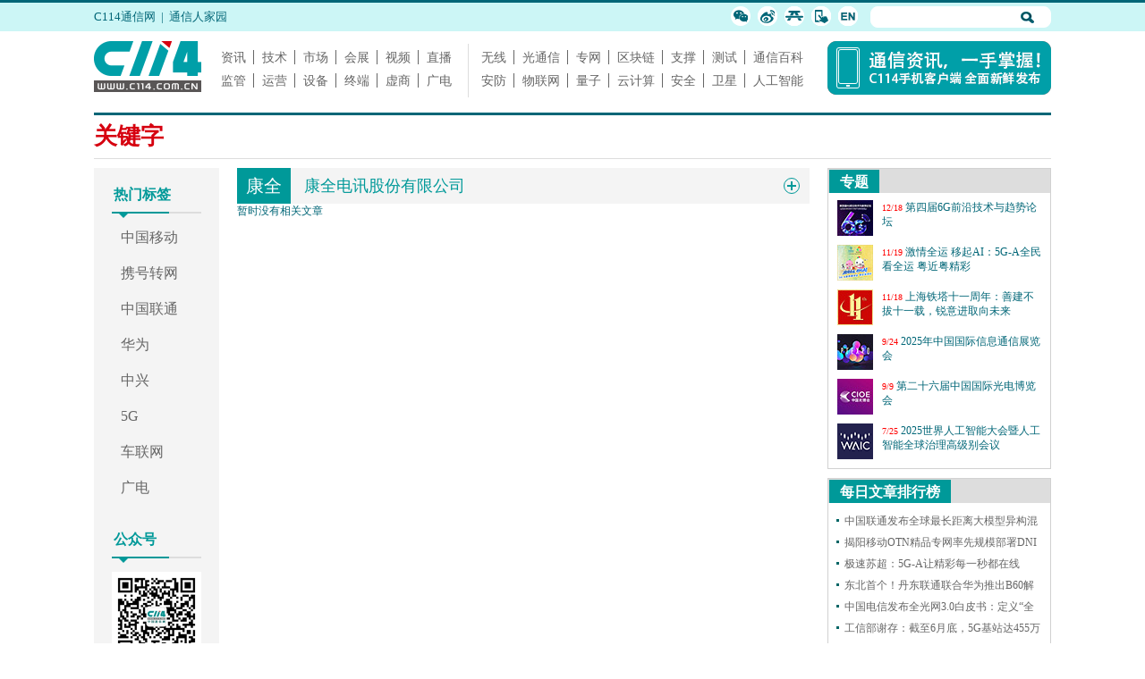

--- FILE ---
content_type: text/html
request_url: https://www.c114.com.cn/keyword/%BF%B5%C8%AB
body_size: 15060
content:

<!DOCTYPE html PUBLIC "-//W3C//DTD XHTML 1.0 Transitional//EN" "http://www.w3.org/TR/xhtml1/DTD/xhtml1-transitional.dtd">
<html xmlns="http://www.w3.org/1999/xhtml" xml:lang="zh-CN" lang="zh-CN">
<head>
<meta http-equiv="content-type" content="text/html; charset=gb2312"/>
<meta http-equiv="X-UA-Compatible" content="IE=edge,Chrome=1">
<meta name="viewport" content="width=device-width, initial-scale=1, maximum-scale=1, user-scalable=no"/>
<meta name="keywords" content="通信新闻,通信技术,通信论坛,通信企业,康全"/>
<meta name="description" content="康全,康全电讯股有限公司创立于1990年，是一家电信设备制造商，兼营电信设备销售代理业务，提供客户Tele"/>
<title>通信关键字: 康全 — C114 中国通信网</title>
<link rel="stylesheet" type="text/css" href="css/key.css"/>
<base target="_blank"/>
<script type="text/javascript" src="/js/channel.js"></script>
</head>

<body>
<div class="pc-top hidden-md">
    <div class="top1">
    <div class="top1-1">
        <p class="top1-1-1 l"><a href="https://www.c114.com.cn">C114通信网</a>&nbsp; | &nbsp;<a href="//www.txrjy.com">通信人家园</a></p>
        <div class="top1-1-2 r">
            <form method="get" action="//www.c114.com.cn/search" name="top-search">
                <input name="q" type="text" maxlength="100" class="k"/>
                <input type="hidden" name="s" value="16713270392367255988"/><input type="hidden" name="stp" value="1"/>
                <input class="sub" value="" type="submit"/>
            </form>
            <ul>
                <li><a href="//www.txrjy.com/thread-675151-1-1.html"><img src="/images/18/top-wx.png"/></a></li>
                <li><a href="http://weibo.com/1892507065/profile"><img src="/images/18/top-wb.png"/></a></li>
                <li><a href="//app.c114.com.cn/"><img src="/images/18/top-app.png"/></a></li>
                <li><a href="//m.c114.com.cn/"><img src="/images/18/top-wap.png"/></a></li>
                <li><a href="//en.c114.com.cn/"><img src="/images/18/top-en.png"/></a></li>
            </ul>
        </div>
    </div>
</div>

<div class="tab top1-s"></div>

<div class="tab top2">
    <div class="top2-1"><a href="https://www.c114.com.cn"><img src="/images/18/logo.png"/></a></div>
	<div class="top2-2">
		<p><a href="https://www.c114.com.cn/news/">资讯</a><a href="https://www.c114.com.cn/tech/">技术</a><a href="https://www.c114.com.cn/market/">市场</a><a href="https://www.c114.com.cn/expo/">会展</a><a href="https://www.c114.com.cn/video/">视频</a><a href="https://www.c114.com.cn/live/" class="last">直播</a></p>
		<p><a href="https://www.c114.com.cn/news/550.html">监管</a><a href="https://www.c114.com.cn/local/">运营</a><a href="https://www.c114.com.cn/news/18.html">设备</a><a href="https://www.c114.com.cn/news/51.html">终端</a><a href="https://www.c114.com.cn/vno/">虚商</a><a href="https://www.c114.com.cn/swrh/" class="last">广电</a></p>
	</div>
	<div class="top2-3">
		<p><a href="https://www.c114.com.cn/wireless/">无线</a><a href="https://www.c114.com.cn/ftth/">光通信</a><a href="https://www.c114.com.cn/enterprises/">专网</a><a href="https://www.c114.com.cn/blockchain/">区块链</a><a href="https://www.c114.com.cn/bss/">支撑</a><a href="https://www.c114.com.cn/news/50.html">测试</a><a href="https://baike.c114.com.cn" class="last">通信百科</a></p>
		<p><a href="https://www.c114.com.cn/anfang/">安防</a><a href="https://www.c114.com.cn/m2m/">物联网</a><a href="//www.c114.com.cn/quantum/">量子</a><a href="https://www.c114.com.cn/cloud/">云计算</a><a href="https://www.c114.com.cn/security/">安全</a><a href="https://www.c114.com.cn/satellite/">卫星</a><a href="https://www.c114.com.cn/ai/" class="last">人工智能</a></p>
	</div>
    <div class="top2-4" id="top-ad"><a href="//app.c114.com.cn/"><img src="/default_inc/a/images/app-180102.png" border="0" width="250" height="60"></a></div>
</div>
</div>
<div class="mobile-top hidden-lg">
    <div class="w_top"><a href="https://m.c114.com.cn/index.asp?c=wap"><img src="https://m.c114.com.cn/images/logo6.gif" class="l"/></a><a href="//app.c114.com.cn/" class="r">最新更新：2026-1-22 5:23:56</a></div>
	<ul class="topMenu">
		<li><a href="https://m.c114.com.cn/column/?id=1">新 闻</a></li>
		<li><a href="https://m.c114.com.cn/column/?id=2768">运 营</a></li>
		<li><a href="https://m.c114.com.cn/column/?id=18">设 备</a></li>
		<li><a href="https://m.c114.com.cn/column/?id=17">海 外</a></li>
		<li class="a1"><a href="//www.txrjy.com">论 坛</a></li>
		<li><a href="https://m.c114.com.cn/column/?id=2934">无 线</a></li>
		<li><a href="https://m.c114.com.cn/column/?id=312">光通信</a></li>
		<li><a href="https://m.c114.com.cn/column/?id=2">技术</a></li>
		<li><a href="https://m.c114.com.cn/column/?id=425">专 题</a></li>
		<li class="a1"><a href="https://www.c114.net.cn">终 端</a></li>
	</ul>
</div>
<div class="container">
    <div class="adv hidden-md">
        <div class="fl"></div>
        <div class="fl"></div>
        <div class="fr"></div>
        <div class="cle"></div>
    </div>
    <div class="page-title">
        <h2>关键字</h2>
    </div>
    <div class="content of">
        <div class="content_left fl hidden-md">
            <div class="content_left_list">
                <h5>热门标签</h5>
                <ul>
                    <li><a href="https://www.c114.com.cn/keyword/中国移动" target="_self">中国移动</a></li>
                    <li><a href="https://www.c114.com.cn/keyword/携号转网" target="_self">携号转网</a></li>
                    <li><a href="https://www.c114.com.cn/keyword/中国联通" target="_self">中国联通</a></li>
                    <li><a href="https://www.c114.com.cn/keyword/华为" target="_self">华为</a></li>
                    <li><a href="https://www.c114.com.cn/keyword/中兴" target="_self">中兴</a></li>
                    <li><a href="https://www.c114.com.cn/keyword/5G" target="_self">5G</a></li>
                    <li><a href="https://www.c114.com.cn/topic/5620.html">车联网</a></li>
                    <li><a href="https://www.c114.com.cn/keyword/广电" target="_self">广电</a></li>
                </ul>
                <h5>公众号</h5>
                <img src="https://www.c114.com.cn/market/images_a/c114-weixin.gif">
                <!-- <span>C114微信<br>公众号</span> -->
            </div>
        </div>
        <div class="content_middle fl">
            <div class="keyword_back">
                <div class="keyword fl">康全</div>
                <div class="fullName fl">康全电讯股份有限公司</div>
                <div class="setpa fr"></div>
            </div>
            <div class="keyword-description">
                <p>康全电讯股有限公司创立于1990年，是一家电信设备制造商，兼营电信设备销售代理业务，提供客户Telecom/Datacom之全面解决方案。公司创始成员为前贝尔实验室或美台电讯员工，创立至今，康全一直借著其优良的工程专业技术与经验，致力提供客户优良的品质与合理价位的产品，并已获得ISO9001及ISO14001认证。</p>
            </div>
            <div class="list">
                <div class="list-box">
                    <p>暂时没有相关文章</p>
                </div>
                <div class="click_more" data-id="康全" data-page="2">点击查看更多</div>
            </div>
        </div>
        <div class="content_right hidden-md fr">
            <div class="bo1">
                <h3 class="t1"><a href="https://www.c114.com.cn/topic/">专题</a></h3>
                <ul class="d5-1 d5-1-hg">
                    <li><a href="https://www.c114.com.cn/topic/6626.html"><img src="https://image.c114.com.cn/20251223/17664727353056.jpg" /></a><span>12/18</span> <a href="https://www.c114.com.cn/topic/6626.html">第四届6G前沿技术与趋势论坛</a></li><li><a href="https://www.c114.com.cn/topic/6617.html"><img src="https://image.c114.com.cn/20251128/17642999849152.jpg" /></a><span>11/19</span> <a href="https://www.c114.com.cn/topic/6617.html">激情全运 移起AI：5G-A全民看全运 粤近粤精彩</a></li><li><a href="https://www.c114.com.cn/topic/6615.html"><img src="//image.c114.com.cn/202511181355362712.jpg" /></a><span>11/18</span> <a href="https://www.c114.com.cn/topic/6615.html">上海铁塔十一周年：善建不拔十一载，锐意进取向未来</a></li><li><a href="https://www.c114.com.cn/topic/6604.html"><img src="https://image.c114.com.cn/202510915252739.jpg" /></a><span>9/24</span> <a href="https://www.c114.com.cn/topic/6604.html">2025年中国国际信息通信展览会</a></li><li><a href="https://www.c114.com.cn/topic/cioe25/"><img src="https://image.c114.com.cn/2025991344267766.jpg" /></a><span>9/9</span> <a href="https://www.c114.com.cn/topic/cioe25/">第二十六届中国国际光电博览会</a></li><li><a href="https://www.c114.com.cn/topic/6580.html"><img src="https://image.c114.com.cn/20240701/17198249911246.png" /></a><span>7/25</span> <a href="https://www.c114.com.cn/topic/6580.html">2025世界人工智能大会暨人工智能全球治理高级别会议</a></li><li><a href="https://www.c114.com.cn/topic/6568.html"><img src="https://image.c114.com.cn/20250228/17407261985601.jpg" /></a><span>6/18</span> <a href="https://www.c114.com.cn/topic/6568.html">2025 MWC 上海：汇聚 连接 创造</a></li><li><a href="https://www.c114.com.cn/topic/6356.html"><img src="https://image.c114.com.cn/20240311/17101506803733.png" /></a><span>7/25</span> <a href="https://www.c114.com.cn/topic/6356.html">【云课堂】云启WETELE 运营商数智升级（第十期）</a></li><li><a href="https://www.c114.com.cn/topic/6558.html"><img src="https://image.c114.com.cn/20250516/17473842201565.jpg" /></a><span>5/17</span> <a href="https://www.c114.com.cn/topic/6558.html">2025年世界电信和信息社会日</a></li><li><a href="https://www.c114.com.cn/topic/2025codf/"><img src="https://image.c114.com.cn/20250115/17369044016319.png" /></a><span>6/26</span> <a href="https://www.c114.com.cn/topic/2025codf/">2025中国光通信高质量发展论坛</a></li><li><a href="https://www.c114.com.cn/topic/periodical/per_6563.asp"><img src="https://image.c114.com.cn/2023291635491701.png" /></a><span>5/15</span> <a href="https://www.c114.com.cn/topic/periodical/per_6563.asp">5G核心网技术及演进——邮件设计技术2025年4月</a></li><li><a href="https://www.c114.com.cn/topic/2025gfcdk/"><img src="https://image.c114.com.cn/20250416/17447739197583.jpg" /></a><span>4/16</span> <a href="https://www.c114.com.cn/topic/2025gfcdk/">第二届“金灵光杯”|低空经济创新应用专题赛</a></li>
                </ul>
            </div>  
            <div class="space"></div>
            <div class="bo1">
                <h3 class="t1"><a>每日文章排行榜</a></h3>
                <ul class="list1">
                   <li><a href="https://www.c114.com.cn/news/119/a1293276.html">中国联通发布全球最长距离大模型异构混训成果</a></li><li><a href="https://www.c114.com.cn/other/241/a1293194.html">揭阳移动OTN精品专网率先规模部署DNI保护，实现高可靠能力再升级</a></li><li><a href="https://www.c114.com.cn/news/94/a1293293.html">极速苏超：5G-A让精彩每一秒都在线</a></li><li><a href="https://www.c114.com.cn/news/126/a1293190.html">东北首个！丹东联通联合华为推出B60解决方案，一站式护航企业网络和安防</a></li><li><a href="https://www.c114.com.cn/news/117/a1293205.html">中国电信发布全光网3.0白皮书：定义“全光智联”，2030年能力基本达成</a></li><li><a href="https://www.c114.com.cn/news/16/a1293236.html">工信部谢存：截至6月底，5G基站达455万个 5G用户达11.18亿户</a></li><li><a href="https://www.c114.com.cn/news/116/a1293196.html">孙正义疯狂依旧！软银计划今年部署10亿个AI智能体</a></li><li><a href="https://www.c114.com.cn/news/16/a1293244.html">四大通信央企2024年度业绩考核全A</a></li><li><a href="https://www.c114.com.cn/news/117/a1293223.html">中国电信启动插入式微型智能机顶盒集采：规模300万台</a></li>
                </ul>
            </div>  
            <div class="space"></div>
            <div class="bo1 c114-app">
                <h3 class="t1"><a>C114 App</a></h3>
                <img class="c114_app" src="https://www.c114.com.cn/topic/images/z_tp/c114-app.png">
            </div>  
        </div>
    </div>
</div>
<div class="pc-bottom hidden-md">
    <div class="foot">
	    <div class="tab">
	        <div class="foot-1"><img src="https://www.c114.com.cn/images/18/logo2.png"/></div>
	        <div class="foot-2">
	            <p><a href="https://www.c114.com.cn/aboutus/c114.asp">C114简介</a> | <a href="https://www.c114.com.cn/news/other/contact.asp">联系我们</a> | <a href="https://www.c114.com.cn/sitemap.html">网站地图</a> | <a href="https://m.c114.com.cn/">手机版</a></p>
	            <p>Copyright&copy;1999-2026 c114 All Rights Reserved | 沪ICP备12002291号</p>
	            <p><a href="https://www.c114.com.cn/aboutus/copyright.asp">C114 中国通信网 版权所有</a> 举报电话：021-54451141</p>
	        </div>
	        <div class="foot-3">
	            <p><a href="http://www.miibeian.gov.cn"><img src="https://www.c114.com.cn/images/b2.jpg"/></a></p>
	            <p><a href="http://www.zx110.org"><img src="https://www.c114.com.cn/images/zx110.gif"/></a></p>
	            <p><a href="http://www.shjbzx.cn/"><img src="https://www.c114.com.cn/images/b1.gif"/></a></p>
	            <p><a href="http://218.242.124.22:8081/businessCheck/verifKey.do?showType=extShow&serial=9031000020160406143826000000522929-SAIC_SHOW_310000-20120228134828980571&signData=MEUCIQD3lf5BuLIFpVrWK8yaYE3PX5yd7T475hm4euruV4NKhwIgS16nzxDBLihgeQMyJgI/Q/Ww/rQj0EQrgoSzBN6YUlA="><img src="https://www.c114.com.cn/images/lz1.gif" width="108" height="40" /></a></p>
	            <p><a href="http://www.beian.gov.cn/portal/registerSystemInfo?recordcode=31010402000772"><img src="https://www.c114.com.cn/images/beian16.jpg" width="108" height="40"/></a></p>
	        </div>
	    </div>
	</div>
</div>
<div class="mobile-bottom hidden-lg">
    <footer>
		<a class="active">触屏版</a><a href="https://www.c114.com.cn">电脑版</a>
		<p>C114.com.cn &nbsp;沪ICP备12002291号</p>
	</footer>
</div>
<script src="//www.c114.com.cn/js/jquery-1.11.0.min.js"></script>
<script>
$(function(){
    $('.setpa').click(function(){
        $(this).toggleClass('setpaafternone');
        if ($('.keyword-description').css('display') == 'block') {
            $('.keyword-description').slideUp(150);
        }else{
            $('.keyword-description').slideDown(150);
        }
    });



    //加载更多
    if ($('.list-chi').length < 20) {
        $('.click_more').css('display','none');
    }
    function loadmore(){
        $('.click_more').html('正在加载 ...');
        var _t = $(this);
        var idn = _t.attr('data-id');
        var page = _t.attr('data-page');
   
        $.ajax({
            url:'//www.c114.com.cn/api/ajax/keyword.asp?p='+page+'&idn='+idn,
            success:function(data){ 
                $('.click_more').html('点击查看更多');            
                if(data.length < 20){
                    _t.hide();
                }else{
                    page++;
                    _t.attr('data-page',page);
                    $('.list-box').append(data);
                    $('.click_more').one('click',loadmore);
                }                 
            }
        });
    }
    
    $('.click_more').one('click',loadmore);
}); 
</script>
<img src="https://www.c114.com.cn/counter/?t=KW&e=1705">

</body>
</html>
